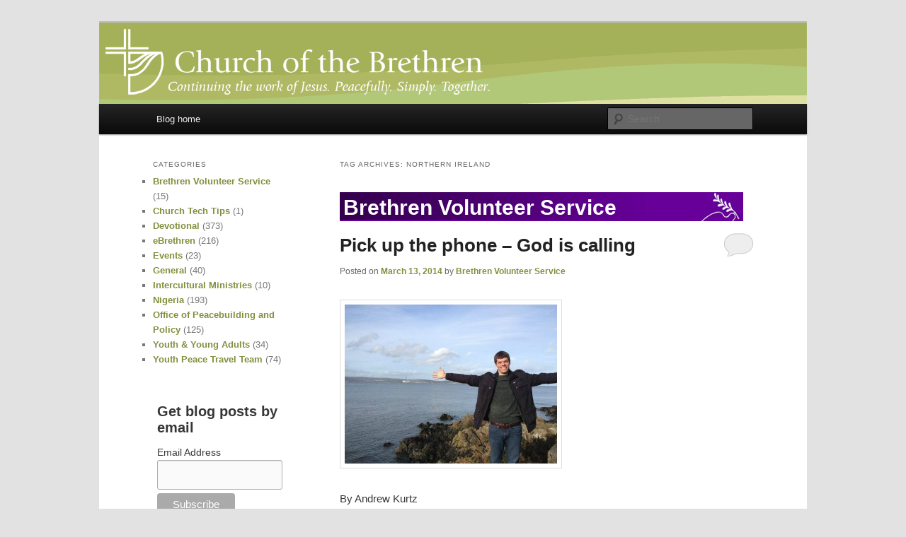

--- FILE ---
content_type: text/html; charset=UTF-8
request_url: https://blog.brethren.org/tag/northern-ireland/
body_size: 9862
content:
<!DOCTYPE html> <!--[if IE 6]><html
id="ie6"  xmlns:og="http://ogp.me/ns#"> <![endif]--> <!--[if IE 7]><html
id="ie7"  xmlns:og="http://ogp.me/ns#"> <![endif]--> <!--[if IE 8]><html
id="ie8"  xmlns:og="http://ogp.me/ns#"> <![endif]--> <!--[if !(IE 6) & !(IE 7) & !(IE 8)]><!--><html
xmlns:og="http://ogp.me/ns#"> <!--<![endif]--><head><meta
charset="UTF-8" /><meta
name="viewport" content="width=device-width" /><title>Northern Ireland | Church of the Brethren blog</title><link
rel="profile" href="https://gmpg.org/xfn/11" /><link
rel="stylesheet" type="text/css" media="all" href="https://blog.brethren.org/wp-content/themes/blog-twentyeleven/style.css?189db0&amp;189db0" /><link
rel="pingback" href="https://blog.brethren.org/xmlrpc.php" /> <!--[if lt IE 9]><script src="https://blog.brethren.org/wp-content/themes/twentyeleven/js/html5.js?189db0&amp;189db0" type="text/javascript"></script><![endif]--><link
rel='dns-prefetch' href='//www.google.com' /><link
rel='dns-prefetch' href='//s.w.org' /><link
rel='dns-prefetch' href='//dsms0mj1bbhn4.cloudfront.net' /><link
rel='dns-prefetch' href='//apps.shareaholic.com' /><link
rel='dns-prefetch' href='//grace.shareaholic.com' /><link
rel='dns-prefetch' href='//analytics.shareaholic.com' /><link
rel='dns-prefetch' href='//recs.shareaholic.com' /><link
rel='dns-prefetch' href='//go.shareaholic.com' /><link
rel='dns-prefetch' href='//partner.shareaholic.com' /><link
rel="alternate" type="application/rss+xml" title="Church of the Brethren blog &raquo; Feed" href="https://blog.brethren.org/feed/" /><link
rel="alternate" type="application/rss+xml" title="Church of the Brethren blog &raquo; Comments Feed" href="https://blog.brethren.org/comments/feed/" /><link
rel="alternate" type="application/rss+xml" title="Church of the Brethren blog &raquo; Northern Ireland Tag Feed" href="https://blog.brethren.org/tag/northern-ireland/feed/" /><link
rel='preload' href="//dsms0mj1bbhn4.cloudfront.net/assets/pub/shareaholic.js?189db0&amp;189db0" as='script' /><script data-cfasync='false'>_SHR_SETTINGS={"endpoints":{"local_recs_url":"https:\/\/blog.brethren.org\/wp-admin\/admin-ajax.php?action=shareaholic_permalink_related","ajax_url":"https:\/\/blog.brethren.org\/wp-admin\/admin-ajax.php","share_counts_url":"https:\/\/blog.brethren.org\/wp-admin\/admin-ajax.php?action=shareaholic_share_counts_api"}};</script><script data-cfasync='false'
        src="//dsms0mj1bbhn4.cloudfront.net/assets/pub/shareaholic.js?189db0&amp;189db0"
        data-shr-siteid='a8c0c5959d06aef85b6f1e548f25d013' async >
</script><meta
name='shareaholic:site_name' content='Church of the Brethren blog' /><meta
name='shareaholic:language' content='en-US' /><meta
name='shareaholic:article_visibility' content='private' /><meta
name='shareaholic:site_id' content='a8c0c5959d06aef85b6f1e548f25d013' /><meta
name='shareaholic:wp_version' content='8.12.4' /><script type="text/javascript" data-cfasync="false">var mi_version='7.10.0';var mi_track_user=true;var mi_no_track_reason='';var disableStr='ga-disable-UA-18537784-2';function __gaTrackerIsOptedOut(){return document.cookie.indexOf(disableStr+'=true')>-1;}
if(__gaTrackerIsOptedOut()){window[disableStr]=true;}
function __gaTrackerOptout(){document.cookie=disableStr+'=true; expires=Thu, 31 Dec 2099 23:59:59 UTC; path=/';window[disableStr]=true;}
if(mi_track_user){(function(i,s,o,g,r,a,m){i['GoogleAnalyticsObject']=r;i[r]=i[r]||function(){(i[r].q=i[r].q||[]).push(arguments)},i[r].l=1*new Date();a=s.createElement(o),m=s.getElementsByTagName(o)[0];a.async=1;a.src=g;m.parentNode.insertBefore(a,m)})(window,document,'script','//www.google-analytics.com/analytics.js','__gaTracker');__gaTracker('create','UA-18537784-2','auto');__gaTracker('set','forceSSL',true);__gaTracker('send','pageview');}else{console.log("");(function(){var noopfn=function(){return null;};var noopnullfn=function(){return null;};var Tracker=function(){return null;};var p=Tracker.prototype;p.get=noopfn;p.set=noopfn;p.send=noopfn;var __gaTracker=function(){var len=arguments.length;if(len===0){return;}
var f=arguments[len-1];if(typeof f!=='object'||f===null||typeof f.hitCallback!=='function'){console.log('Not running function __gaTracker('+arguments[0]+" ....) because you are not being tracked. "+mi_no_track_reason);return;}
try{f.hitCallback();}catch(ex){}};__gaTracker.create=function(){return new Tracker();};__gaTracker.getByName=noopnullfn;__gaTracker.getAll=function(){return[];};__gaTracker.remove=noopfn;window['__gaTracker']=__gaTracker;})();}</script><script type="text/javascript">/*<![CDATA[*/window._wpemojiSettings={"baseUrl":"https:\/\/s.w.org\/images\/core\/emoji\/11.2.0\/72x72\/","ext":".png","svgUrl":"https:\/\/s.w.org\/images\/core\/emoji\/11.2.0\/svg\/","svgExt":".svg","source":{"concatemoji":"https:\/\/blog.brethren.org\/wp-includes\/js\/wp-emoji-release.min.js?ver=5.1.15"}};!function(e,a,t){var n,r,o,i=a.createElement("canvas"),p=i.getContext&&i.getContext("2d");function s(e,t){var a=String.fromCharCode;p.clearRect(0,0,i.width,i.height),p.fillText(a.apply(this,e),0,0);e=i.toDataURL();return p.clearRect(0,0,i.width,i.height),p.fillText(a.apply(this,t),0,0),e===i.toDataURL()}function c(e){var t=a.createElement("script");t.src=e,t.defer=t.type="text/javascript",a.getElementsByTagName("head")[0].appendChild(t)}for(o=Array("flag","emoji"),t.supports={everything:!0,everythingExceptFlag:!0},r=0;r<o.length;r++)t.supports[o[r]]=function(e){if(!p||!p.fillText)return!1;switch(p.textBaseline="top",p.font="600 32px Arial",e){case"flag":return s([55356,56826,55356,56819],[55356,56826,8203,55356,56819])?!1:!s([55356,57332,56128,56423,56128,56418,56128,56421,56128,56430,56128,56423,56128,56447],[55356,57332,8203,56128,56423,8203,56128,56418,8203,56128,56421,8203,56128,56430,8203,56128,56423,8203,56128,56447]);case"emoji":return!s([55358,56760,9792,65039],[55358,56760,8203,9792,65039])}return!1}(o[r]),t.supports.everything=t.supports.everything&&t.supports[o[r]],"flag"!==o[r]&&(t.supports.everythingExceptFlag=t.supports.everythingExceptFlag&&t.supports[o[r]]);t.supports.everythingExceptFlag=t.supports.everythingExceptFlag&&!t.supports.flag,t.DOMReady=!1,t.readyCallback=function(){t.DOMReady=!0},t.supports.everything||(n=function(){t.readyCallback()},a.addEventListener?(a.addEventListener("DOMContentLoaded",n,!1),e.addEventListener("load",n,!1)):(e.attachEvent("onload",n),a.attachEvent("onreadystatechange",function(){"complete"===a.readyState&&t.readyCallback()})),(n=t.source||{}).concatemoji?c(n.concatemoji):n.wpemoji&&n.twemoji&&(c(n.twemoji),c(n.wpemoji)))}(window,document,window._wpemojiSettings);/*]]>*/</script><style type="text/css">img.wp-smiley,img.emoji{display:inline !important;border:none !important;box-shadow:none !important;height:1em !important;width:1em !important;margin:0
.07em !important;vertical-align:-0.1em !important;background:none !important;padding:0
!important}</style><link
rel='stylesheet' id='fb_data_style-css'  href="https://blog.brethren.org/wp-content/plugins/feedburner-form/control/fbstyle.css?ver=5.1.15&amp;189db0&amp;189db0" type='text/css' media='all' /><link
rel='stylesheet' id='wp-block-library-css'  href="https://blog.brethren.org/wp-includes/css/dist/block-library/style.min.css?ver=5.1.15&amp;189db0&amp;189db0" type='text/css' media='all' /><link
rel='stylesheet' id='wpdm-font-awesome-css'  href="https://blog.brethren.org/wp-content/plugins/download-manager/assets/fontawesome/css/all.css?ver=5.1.15&amp;189db0&amp;189db0" type='text/css' media='all' /><link
rel='stylesheet' id='wpdm-bootstrap-css'  href="https://blog.brethren.org/wp-content/plugins/download-manager/assets/bootstrap/css/bootstrap.css?ver=5.1.15&amp;189db0&amp;189db0" type='text/css' media='all' /><link
rel='stylesheet' id='wpdm-front-css'  href="https://blog.brethren.org/wp-content/plugins/download-manager/assets/css/front.css?ver=5.1.15&amp;189db0&amp;189db0" type='text/css' media='all' /><link
rel='stylesheet' id='wpsf_wpsf-css'  href="https://blog.brethren.org/wp-content/plugins/wp-spam-fighter/css/wpsf.css?ver=0.5.1&amp;189db0&amp;189db0" type='text/css' media='all' /><link
rel='stylesheet' id='wpdmpp-front-css'  href="https://blog.brethren.org/wp-content/plugins/wpdm-premium-packages/assets/css/wpdmpp.css?ver=5.1.15&amp;189db0&amp;189db0" type='text/css' media='all' /><script>if(document.location.protocol!="https:"){document.location=document.URL.replace(/^http:/i,"https:");}</script><script type='text/javascript'>
/* <![CDATA[ */
var wpdm_url = {"home":"https:\/\/blog.brethren.org\/","site":"https:\/\/blog.brethren.org\/","ajax":"https:\/\/blog.brethren.org\/wp-admin\/admin-ajax.php"};
/* ]]> */
</script><script type='text/javascript' src="https://blog.brethren.org/wp-includes/js/jquery/jquery.js?ver=1.12.4&amp;189db0&amp;189db0"></script><script type='text/javascript' src="https://blog.brethren.org/wp-includes/js/jquery/jquery-migrate.min.js?ver=1.4.1&amp;189db0&amp;189db0"></script><script type='text/javascript'>var MyAjax={"ajaxurl":"https:\/\/blog.brethren.org\/wp-admin\/admin-ajax.php"};</script><script type='text/javascript' src="https://blog.brethren.org/wp-content/plugins/ajax-quick-subscribe/ajax.js?ver=5.1.15&amp;189db0&amp;189db0"></script><script type='text/javascript'>var monsterinsights_frontend={"js_events_tracking":"true","download_extensions":"doc,pdf,ppt,zip,xls,docx,pptx,xlsx","inbound_paths":"[]","home_url":"https:\/\/blog.brethren.org","hash_tracking":"false"};</script><script type='text/javascript' src="https://blog.brethren.org/wp-content/plugins/google-analytics-for-wordpress/assets/js/frontend.min.js?ver=7.10.0&amp;189db0&amp;189db0"></script><script type='text/javascript' src="https://blog.brethren.org/wp-includes/js/jquery/jquery.form.min.js?ver=4.2.1&amp;189db0&amp;189db0"></script><script type='text/javascript' src="https://blog.brethren.org/wp-content/plugins/download-manager/assets/bootstrap/js/bootstrap.min.js?ver=5.1.15&amp;189db0&amp;189db0"></script><script type='text/javascript' src="https://blog.brethren.org/wp-content/plugins/download-manager/assets/js/front.js?ver=5.1.15&amp;189db0&amp;189db0"></script><script type='text/javascript' src="https://blog.brethren.org/wp-content/plugins/download-manager/assets/js/chosen.jquery.min.js?ver=5.1.15&amp;189db0&amp;189db0"></script><script type='text/javascript' src='https://www.google.com/recaptcha/api.js?ver=5.1.15'></script><script type='text/javascript' src="https://blog.brethren.org/wp-content/plugins/wpdm-premium-packages/assets/js/wpdmpp-front.js?ver=5.1.15&amp;189db0&amp;189db0"></script><link
rel='https://api.w.org/' href='https://blog.brethren.org/wp-json/' /><link
rel="EditURI" type="application/rsd+xml" title="RSD" href="https://blog.brethren.org/xmlrpc.php?rsd" /><link
rel="wlwmanifest" type="application/wlwmanifest+xml" href="https://blog.brethren.org/wp-includes/wlwmanifest.xml?189db0&amp;189db0" /><meta
name="generator" content="WordPress 5.1.15" /><script>var wpdm_site_url='https://blog.brethren.org/';var wpdm_home_url='https://blog.brethren.org/';var ajax_url='https://blog.brethren.org/wp-admin/admin-ajax.php';var wpdm_ajax_url='https://blog.brethren.org/wp-admin/admin-ajax.php';var wpdm_ajax_popup='0';</script><style>.wpdm-download-link.btn.btn-primary.{border-radius:4px}</style><link
rel="image_src" href="https://blog.brethren.org/wp-content/uploads/Andrew-kurtz-ireland-300x225.jpg?189db0&amp;189db0" /><link
rel="image_src" href="https://blog.brethren.org/wp-content/uploads/logo-green-400.png?189db0&amp;189db0" /><script>var wpdmpp_base_url='https://blog.brethren.org/wp-content/plugins/wpdm-premium-packages/';var wpdmpp_currency_sign='$';var wpdmpp_csign_before='$';var wpdmpp_csign_after='';var wpdmpp_currency_code='USD';var wpdmpp_cart_url='https://blog.brethren.org/cart/?savedcart=';var wpdmpp_txt={"pay_now":"Pay Now"};</script><style>p.wpdmpp-notice{margin:5px}</style><style>a,
#site-title a:focus,
#site-title a:hover,
#site-title a:active,
.entry-title a:hover,
.entry-title a:focus,
.entry-title a:active,
.widget_twentyeleven_ephemera .comments-link a:hover,
section.recent-posts .other-recent-posts a[rel="bookmark"]:hover,
section.recent-posts .other-recent-posts .comments-link a:hover,
.format-image footer.entry-meta a:hover,
#site-generator a:hover{color:#838f3e}section.recent-posts .other-recent-posts .comments-link a:hover{border-color:#838f3e}article.feature-image.small .entry-summary p a:hover,
.entry-header .comments-link a:hover,
.entry-header .comments-link a:focus,
.entry-header .comments-link a:active,
.feature-slider
a.active{background-color:#838f3e}</style><style type="text/css" id="twentyeleven-header-css">#site-title,#site-description{position:absolute;clip:rect(1px 1px 1px 1px);clip:rect(1px, 1px, 1px, 1px)}</style><meta
name="generator" content="WordPress Download Manager 2.9.95" /><style>@import url('https://fonts.googleapis.com/css?family=Cantarell:400,700');.w3eden .fetfont,
.w3eden .btn,
.w3eden .btn.wpdm-front h3.title,
.w3eden .wpdm-social-lock-box .IN-widget a span:last-child,
.w3eden #xfilelist .panel-heading,
.w3eden .wpdm-frontend-tabs a,
.w3eden .alert:before,
.w3eden .panel .panel-heading,
.w3eden .discount-msg,
.w3eden .panel.dashboard-panel h3,
.w3eden #wpdm-dashboard-sidebar .list-group-item,
.w3eden #package-description .wp-switch-editor,
.w3eden .w3eden.author-dashbboard .nav.nav-tabs li a,
.w3eden .wpdm_cart thead th,
.w3eden #csp .list-group-item,
.w3eden .modal-title{font-family:Cantarell,-apple-system,BlinkMacSystemFont,"Segoe UI",Roboto,Helvetica,Arial,sans-serif,"Apple Color Emoji","Segoe UI Emoji","Segoe UI Symbol";text-transform:uppercase;font-weight:700}.w3eden #csp .list-group-item{text-transform:unset}</style><style>/*<![CDATA[*/:root{--color-primary:#4a8eff;--color-primary-hover:#4a8eff;--color-primary-active:#4a8eff;--color-success:#4a8eff;--color-success-hover:#4a8eff;--color-success-active:#4a8eff;--color-info:#2CA8FF;--color-info-hover:#2CA8FF;--color-info-active:#2CA8FF;--color-warning:orange;--color-warning-hover:orange;--color-warning-active:orange;--color-danger:#ff5062;--color-danger-hover:#ff5062;--color-danger-active:#ff5062;--color-green:#30b570;--color-blue:#0073ff;--color-purple:#8557D3;--color-red:#ff5062;--color-muted:rgba(69, 89, 122, 0.6);--wpdm-font:Cantarell, -apple-system, BlinkMacSystemFont, "Segoe UI", Roboto, Helvetica, Arial, sans-serif, "Apple Color Emoji", "Segoe UI Emoji", "Segoe UI Symbol"}/*]]>*/</style></head><body
data-rsssl=1 class="archive tag tag-northern-ireland tag-512 two-column left-sidebar"><div
id="page" class="hfeed"> <header
id="branding" role="banner"> <hgroup><h1 id="site-title"><span><a
href="https://blog.brethren.org/" rel="home">Church of the Brethren blog</a></span></h1><h2 id="site-description"></h2> </hgroup><a
href="https://blog.brethren.org/"> <img
src="https://blog.brethren.org/wp-content/uploads/blog-header-10001-1.png?189db0&amp;189db0" width="1000" height="115" alt="Church of the Brethren blog" /> </a><div
class="only-search with-image"><form
method="get" id="searchform" action="https://blog.brethren.org/"> <label
for="s" class="assistive-text">Search</label> <input
type="text" class="field" name="s" id="s" placeholder="Search" /> <input
type="submit" class="submit" name="submit" id="searchsubmit" value="Search" /></form></div> <nav
id="access" role="navigation"><h3 class="assistive-text">Main menu</h3><div
class="skip-link"><a
class="assistive-text" href="#content">Skip to primary content</a></div><div
class="skip-link"><a
class="assistive-text" href="#secondary">Skip to secondary content</a></div><div
class="menu-links-container"><ul
id="menu-links" class="menu"><li
id="menu-item-1534" class="menu-item menu-item-type-custom menu-item-object-custom menu-item-home menu-item-1534"><a
href="https://blog.brethren.org/">Blog home</a></li></ul></div> </nav> </header><div
id="main"><section
id="primary"><div
id="content" role="main"> <header
class="page-header"><h1 class="page-title">Tag Archives: <span>Northern Ireland</span></h1></header> <article
id="post-2468" class="post-2468 post type-post status-publish format-standard has-post-thumbnail hentry category-bvs tag-bvs-2 tag-call tag-northern-ireland"> <header
class="entry-header"><div
class="entry-category entry-category-Brethren Volunteer Service"><a
href="https://blog.brethren.org/category/bvs/"><h1 class="category-name category-name-with-image">Brethren Volunteer Service</h1> <img
src="https://blog.brethren.org/wp-content/uploads/bvs-banner-50.jpg?189db0&amp;189db0"> </a></div><h1 class="entry-title"><a
href="https://blog.brethren.org/2014/pick-up-the-phone-god-is-calling/" rel="bookmark">Pick up the phone &#8211; God is calling</a></h1><div
class="entry-meta"> <span
class="sep">Posted on </span><a
href="https://blog.brethren.org/2014/pick-up-the-phone-god-is-calling/" title="1:59 pm" rel="bookmark"><time
class="entry-date" datetime="2014-03-13T13:59:51-05:00">March 13, 2014</time></a><span
class="by-author"> <span
class="sep"> by </span> <span
class="author vcard"><a
class="url fn n" href="https://blog.brethren.org/author/bvs/" title="View all posts by Brethren Volunteer Service" rel="author">Brethren Volunteer Service</a></span></span></div><div
class="comments-link"> <a
href="https://blog.brethren.org/2014/pick-up-the-phone-god-is-calling/#respond"><span
class="leave-reply">Reply</span></a></div> </header><div
class="entry-content"><p><a
href="https://blog.brethren.org/wp-content/uploads/Andrew-kurtz-ireland.jpg?189db0&amp;189db0"><img
class="alignnone size-medium wp-image-2470" alt="Andrew-kurtz-ireland" src="https://blog.brethren.org/wp-content/uploads/Andrew-kurtz-ireland-300x225.jpg?189db0&amp;189db0" width="300" height="225" srcset="https://blog.brethren.org/wp-content/uploads/Andrew-kurtz-ireland-300x225.jpg 300w, https://blog.brethren.org/wp-content/uploads/Andrew-kurtz-ireland-400x300.jpg 400w, https://blog.brethren.org/wp-content/uploads/Andrew-kurtz-ireland.jpg 960w" sizes="(max-width: 300px) 100vw, 300px" /></a></p><p>By Andrew Kurtz</p><p>I’d like to share the story of how and why I found myself in Northern Ireland.</p><p>In the days before BVS orientation, I was an absolute wreck.  I had spent two months of the summer trying to figure out where I wanted to go for a placement.  My top three were in Kansas, Missouri, and Ohio.  Just enough change from what I was used to but not too much.  I didn’t want to take too big of a risk and find myself someplace that I didn’t feel reasonably comfortable…</p><p>And then I received a phone call from one of the BVS staff asking if I would be interested in going to Northern Ireland.  A spot had opened up at a placement in Belfast, and it was similar to the work that I had listed in my application.  I told her I would keep it in mind, but at that time, I honestly thought there’s no way I was going to volunteer abroad.  And that’s when it started.  A quick phone call turned into a passing thought and then a bit of research and finally full blown chaos in my head.  Before I knew it, I was fully considering going to N. Ireland as an option, and that was killing me because it didn’t fit the plan I had going into the year.</p><p>If you know me well, you’ll know just how huge that was for me.  There was too much risk.  Too much change.  Too much <b>unknown</b>.  I&#8230;I don’t like those things. At all. Seriously.  For me to even consider volunteering in another country is a testament to how much I had grown in the past year, and that growth came from two places.  First of all, it came from my girlfriend at the time. We had countless talks about the future and our goals for the coming years, and these talks often ended with me becoming upset because she didn’t really have a plan, something which I couldn&#8217;t really understand.  How can you go about life without planning out your next step?  She helped me realize (although I wasn’t aware of this realization until later) that taking a step of faith into the unknown can bring fantastic things.</p><p>The second piece of the puzzle was a two-word phrase: Let go. My family has a fairly new tradition at Christmas time of picking a word or two that you would like to work on for the coming year. For example, two years ago I chose the word initiative. For this year, my phrase was “Letting go.” Letting go of control.  Letting go of my plans.  Letting go and letting God.  I admit it. I have control issues, and that’s why I needed to make this my challenge for the year.</p><p>It all came down to my placement decision. Should I stay, or should I go? My head said stay, but a whisper was saying, “Go for it!”  I had reached my lowest point and was about to toss in the towel.  Instead, I finally handed the reins over to God, and that’s when He said, “It’s about time! Now see what I can do.” Within the next couple of days, at least four separate and unrelated situations that made me certain that God was calling me to go to N. Ireland.  The most notable sign was from a book. I found a book in the BVS library entitled <i>Here I am: Now what on Earth should I be doing? </i>by Quentin Schultze. This was exactly my thought at the time. So I started reading, and on the very first page, it said we are called to be care-takers, not career-seekers. The relevance of this was perfectly clear to me. I had been trying to find a project that would provide me with experience that matched my career goals &#8211; career-seeking. The Quaker Cottage position was a child care worker &#8211; care-taker. Thanks for the clear advice, God! It’s funny to me now because I went through so much mental turmoil over that decision.</p><p>Now I&#8217;m sitting in a house on the side of a mountain on a rainy night in west Belfast.  I took a risk and completely left my comfort zone.  I let go of my own plans and chose to trust God.  I don&#8217;t know why I&#8217;m here or what my purpose is except that God wanted me here, but whatever the reason is, it&#8217;s okay with me. Good things are in motion.</p><p>&nbsp;</p><div
class='shareaholic-canvas' data-app='share_buttons' data-title='Pick up the phone - God is calling ' data-link='https://blog.brethren.org/2014/pick-up-the-phone-god-is-calling/' data-app-id='474258' data-app-id-name='category_below_content'></div></div> <footer
class="entry-meta"> <span
class="cat-links"> <span
class="entry-utility-prep entry-utility-prep-cat-links">Posted in</span> <a
href="https://blog.brethren.org/category/bvs/" rel="category tag">Brethren Volunteer Service</a> </span> <span
class="sep"> | </span> <span
class="tag-links"> <span
class="entry-utility-prep entry-utility-prep-tag-links">Tagged</span> <a
href="https://blog.brethren.org/tag/bvs-2/" rel="tag">BVS</a>, <a
href="https://blog.brethren.org/tag/call/" rel="tag">call</a>, <a
href="https://blog.brethren.org/tag/northern-ireland/" rel="tag">Northern Ireland</a> </span> <span
class="sep"> | </span> <span
class="comments-link"><a
href="https://blog.brethren.org/2014/pick-up-the-phone-god-is-calling/#respond"><span
class="leave-reply">Leave a reply</span></a></span> </footer> </article></div> </section><div
id="secondary" class="widget-area" role="complementary"> <aside
id="categories-3" class="widget widget_categories"><h3 class="widget-title">Categories</h3><ul><li
class="cat-item cat-item-476"><a
href="https://blog.brethren.org/category/bvs/" >Brethren Volunteer Service</a> (15)</li><li
class="cat-item cat-item-477"><a
href="https://blog.brethren.org/category/tech/" >Church Tech Tips</a> (1)</li><li
class="cat-item cat-item-79"><a
href="https://blog.brethren.org/category/devotional/" >Devotional</a> (373)</li><li
class="cat-item cat-item-859"><a
href="https://blog.brethren.org/category/ebrethren/" >eBrethren</a> (216)</li><li
class="cat-item cat-item-374"><a
href="https://blog.brethren.org/category/events/" title="Stories from Church of the Brethren events around the world">Events</a> (23)</li><li
class="cat-item cat-item-491"><a
href="https://blog.brethren.org/category/general/" >General</a> (40)</li><li
class="cat-item cat-item-869"><a
href="https://blog.brethren.org/category/intercultural-ministries/" title="A conversation about how race, culture, ethnicity, and language impact our relationships with one another and how we do ministry">Intercultural Ministries</a> (10)</li><li
class="cat-item cat-item-616"><a
href="https://blog.brethren.org/category/nigeria/" >Nigeria</a> (193)</li><li
class="cat-item cat-item-373"><a
href="https://blog.brethren.org/category/peacebuilding/" >Office of Peacebuilding and Policy</a> (125)</li><li
class="cat-item cat-item-1188"><a
href="https://blog.brethren.org/category/youth-young-adults/" >Youth &amp; Young Adults</a> (34)</li><li
class="cat-item cat-item-10"><a
href="https://blog.brethren.org/category/youth-peace-travel-team/" >Youth Peace Travel Team</a> (74)</li></ul> </aside><aside
id="custom_html-2" class="widget_text widget widget_custom_html"><div
class="textwidget custom-html-widget"><link
href="//cdn-images.mailchimp.com/embedcode/classic-10_7.css?189db0&amp;189db0" rel="stylesheet" type="text/css"><style type="text/css">#mc_embed_signup{background:#fff;clear:left;font:14px Helvetica,Arial,sans-serif}</style><div
id="mc_embed_signup"><form
action="https://brethren.us4.list-manage.com/subscribe/post?u=fe053219fdb661c00183423ef&amp;id=ad38c0837a" method="post" id="mc-embedded-subscribe-form" name="mc-embedded-subscribe-form" class="validate" target="_blank" novalidate><div
id="mc_embed_signup_scroll"><h2>Get blog posts by email</h2><div
class="mc-field-group"> <label
for="mce-EMAIL">Email Address </label> <input
type="email" value="" name="EMAIL" class="required email" id="mce-EMAIL"></div><div
id="mce-responses" class="clear"><div
class="response" id="mce-error-response" style="display:none"></div><div
class="response" id="mce-success-response" style="display:none"></div></div><div
style="position: absolute; left: -5000px;" aria-hidden="true"><input
type="text" name="b_fe053219fdb661c00183423ef_ad38c0837a" tabindex="-1" value=""></div><div
class="clear"><input
type="submit" value="Subscribe" name="subscribe" id="mc-embedded-subscribe" class="button"></div></div></form></div><script type='text/javascript' src="//s3.amazonaws.com/downloads.mailchimp.com/js/mc-validate.js?189db0&amp;189db0"></script><script type='text/javascript'>(function($) {window.fnames = new Array(); window.ftypes = new Array();fnames[0]='EMAIL';ftypes[0]='email';fnames[1]='FNAME';ftypes[1]='text';fnames[5]='MNAME';ftypes[5]='text';fnames[2]='LNAME';ftypes[2]='text';fnames[6]='SNAME';ftypes[6]='text';fnames[3]='ADDRESS';ftypes[3]='address';fnames[7]='MMERGE7';ftypes[7]='text';fnames[4]='PHONE';ftypes[4]='phone';fnames[8]='GENDER';ftypes[8]='dropdown';fnames[9]='BIRTHDATE';ftypes[9]='date';fnames[10]='MMERGE10';ftypes[10]='text';fnames[11]='MMERGE11';ftypes[11]='text';}(jQuery));var $mcj = jQuery.noConflict(true);</script></div></aside><aside
id="linkcat-8" class="widget widget_links"><h3 class="widget-title">Links</h3><ul
class='xoxo blogroll'><li><a
href="http://www.brethren.org" title="The Official Website of the Church of the Brethren">Brethren.org</a></li><li><a
href="http://www.facebook.com/churchofthebrethren" title="Join the conversation on Facebook">CoB on Facebook</a></li><li><a
href="http://eepurl.com/dyR30v" title="Subscribe to this blog" target="_blank">Get blog posts by email!</a></li><li><a
href="https://churchofthebrethren.givingfuel.com/all-ministries" title="Support the many ministries of the Church of the Brethren">Give</a></li><li><a
href="https://blog.brethren.org/?feed=rss2" title="Subscribe to our RSS feed">Subscribe (RSS)</a></li></ul> </aside> <aside
id="recent-posts-3" class="widget widget_recent_entries"><h3 class="widget-title">Recent Posts</h3><ul><li> <a
href="https://blog.brethren.org/2022/ebrethren-10-12-2022/">Working by faith, laboring with love</a></li><li> <a
href="https://blog.brethren.org/2022/ebrethren-9-28-2022/">My experience as a pen pal</a></li><li> <a
href="https://blog.brethren.org/2022/ebrethren-9-14-2022/">Facing the storms of life</a></li><li> <a
href="https://blog.brethren.org/2022/ebrethren-8-31-2022/">Praising the Lord everywhere</a></li><li> <a
href="https://blog.brethren.org/2022/ebrethren-8-17-2022/">Unwavering hope﻿</a></li></ul> </aside><aside
id="archives-3" class="widget widget_archive"><h3 class="widget-title">Archives</h3><ul><li><a
href='https://blog.brethren.org/2022/10/'>October 2022</a></li><li><a
href='https://blog.brethren.org/2022/09/'>September 2022</a></li><li><a
href='https://blog.brethren.org/2022/08/'>August 2022</a></li><li><a
href='https://blog.brethren.org/2022/07/'>July 2022</a></li><li><a
href='https://blog.brethren.org/2022/06/'>June 2022</a></li><li><a
href='https://blog.brethren.org/2022/05/'>May 2022</a></li><li><a
href='https://blog.brethren.org/2022/04/'>April 2022</a></li><li><a
href='https://blog.brethren.org/2022/03/'>March 2022</a></li><li><a
href='https://blog.brethren.org/2022/02/'>February 2022</a></li><li><a
href='https://blog.brethren.org/2022/01/'>January 2022</a></li><li><a
href='https://blog.brethren.org/2021/12/'>December 2021</a></li><li><a
href='https://blog.brethren.org/2021/11/'>November 2021</a></li><li><a
href='https://blog.brethren.org/2021/10/'>October 2021</a></li><li><a
href='https://blog.brethren.org/2021/09/'>September 2021</a></li><li><a
href='https://blog.brethren.org/2021/08/'>August 2021</a></li><li><a
href='https://blog.brethren.org/2021/07/'>July 2021</a></li><li><a
href='https://blog.brethren.org/2021/06/'>June 2021</a></li><li><a
href='https://blog.brethren.org/2021/05/'>May 2021</a></li><li><a
href='https://blog.brethren.org/2021/04/'>April 2021</a></li><li><a
href='https://blog.brethren.org/2021/03/'>March 2021</a></li><li><a
href='https://blog.brethren.org/2021/02/'>February 2021</a></li><li><a
href='https://blog.brethren.org/2021/01/'>January 2021</a></li><li><a
href='https://blog.brethren.org/2020/12/'>December 2020</a></li><li><a
href='https://blog.brethren.org/2020/11/'>November 2020</a></li><li><a
href='https://blog.brethren.org/2020/10/'>October 2020</a></li><li><a
href='https://blog.brethren.org/2020/09/'>September 2020</a></li><li><a
href='https://blog.brethren.org/2020/08/'>August 2020</a></li><li><a
href='https://blog.brethren.org/2020/07/'>July 2020</a></li><li><a
href='https://blog.brethren.org/2020/06/'>June 2020</a></li><li><a
href='https://blog.brethren.org/2020/05/'>May 2020</a></li><li><a
href='https://blog.brethren.org/2020/04/'>April 2020</a></li><li><a
href='https://blog.brethren.org/2020/03/'>March 2020</a></li><li><a
href='https://blog.brethren.org/2020/02/'>February 2020</a></li><li><a
href='https://blog.brethren.org/2020/01/'>January 2020</a></li><li><a
href='https://blog.brethren.org/2019/12/'>December 2019</a></li><li><a
href='https://blog.brethren.org/2019/11/'>November 2019</a></li><li><a
href='https://blog.brethren.org/2019/10/'>October 2019</a></li><li><a
href='https://blog.brethren.org/2019/09/'>September 2019</a></li><li><a
href='https://blog.brethren.org/2019/08/'>August 2019</a></li><li><a
href='https://blog.brethren.org/2019/07/'>July 2019</a></li><li><a
href='https://blog.brethren.org/2019/06/'>June 2019</a></li><li><a
href='https://blog.brethren.org/2019/05/'>May 2019</a></li><li><a
href='https://blog.brethren.org/2019/04/'>April 2019</a></li><li><a
href='https://blog.brethren.org/2019/03/'>March 2019</a></li><li><a
href='https://blog.brethren.org/2019/02/'>February 2019</a></li><li><a
href='https://blog.brethren.org/2019/01/'>January 2019</a></li><li><a
href='https://blog.brethren.org/2018/12/'>December 2018</a></li><li><a
href='https://blog.brethren.org/2018/11/'>November 2018</a></li><li><a
href='https://blog.brethren.org/2018/10/'>October 2018</a></li><li><a
href='https://blog.brethren.org/2018/09/'>September 2018</a></li><li><a
href='https://blog.brethren.org/2018/08/'>August 2018</a></li><li><a
href='https://blog.brethren.org/2018/07/'>July 2018</a></li><li><a
href='https://blog.brethren.org/2018/06/'>June 2018</a></li><li><a
href='https://blog.brethren.org/2018/05/'>May 2018</a></li><li><a
href='https://blog.brethren.org/2018/04/'>April 2018</a></li><li><a
href='https://blog.brethren.org/2018/03/'>March 2018</a></li><li><a
href='https://blog.brethren.org/2018/02/'>February 2018</a></li><li><a
href='https://blog.brethren.org/2018/01/'>January 2018</a></li><li><a
href='https://blog.brethren.org/2017/12/'>December 2017</a></li><li><a
href='https://blog.brethren.org/2017/11/'>November 2017</a></li><li><a
href='https://blog.brethren.org/2017/10/'>October 2017</a></li><li><a
href='https://blog.brethren.org/2017/09/'>September 2017</a></li><li><a
href='https://blog.brethren.org/2017/08/'>August 2017</a></li><li><a
href='https://blog.brethren.org/2017/07/'>July 2017</a></li><li><a
href='https://blog.brethren.org/2017/06/'>June 2017</a></li><li><a
href='https://blog.brethren.org/2017/05/'>May 2017</a></li><li><a
href='https://blog.brethren.org/2017/04/'>April 2017</a></li><li><a
href='https://blog.brethren.org/2017/03/'>March 2017</a></li><li><a
href='https://blog.brethren.org/2017/02/'>February 2017</a></li><li><a
href='https://blog.brethren.org/2017/01/'>January 2017</a></li><li><a
href='https://blog.brethren.org/2016/12/'>December 2016</a></li><li><a
href='https://blog.brethren.org/2016/11/'>November 2016</a></li><li><a
href='https://blog.brethren.org/2016/10/'>October 2016</a></li><li><a
href='https://blog.brethren.org/2016/09/'>September 2016</a></li><li><a
href='https://blog.brethren.org/2016/08/'>August 2016</a></li><li><a
href='https://blog.brethren.org/2016/07/'>July 2016</a></li><li><a
href='https://blog.brethren.org/2016/06/'>June 2016</a></li><li><a
href='https://blog.brethren.org/2016/05/'>May 2016</a></li><li><a
href='https://blog.brethren.org/2016/04/'>April 2016</a></li><li><a
href='https://blog.brethren.org/2016/03/'>March 2016</a></li><li><a
href='https://blog.brethren.org/2016/02/'>February 2016</a></li><li><a
href='https://blog.brethren.org/2016/01/'>January 2016</a></li><li><a
href='https://blog.brethren.org/2015/12/'>December 2015</a></li><li><a
href='https://blog.brethren.org/2015/11/'>November 2015</a></li><li><a
href='https://blog.brethren.org/2015/10/'>October 2015</a></li><li><a
href='https://blog.brethren.org/2015/09/'>September 2015</a></li><li><a
href='https://blog.brethren.org/2015/08/'>August 2015</a></li><li><a
href='https://blog.brethren.org/2015/07/'>July 2015</a></li><li><a
href='https://blog.brethren.org/2015/06/'>June 2015</a></li><li><a
href='https://blog.brethren.org/2015/05/'>May 2015</a></li><li><a
href='https://blog.brethren.org/2015/04/'>April 2015</a></li><li><a
href='https://blog.brethren.org/2015/03/'>March 2015</a></li><li><a
href='https://blog.brethren.org/2015/02/'>February 2015</a></li><li><a
href='https://blog.brethren.org/2015/01/'>January 2015</a></li><li><a
href='https://blog.brethren.org/2014/12/'>December 2014</a></li><li><a
href='https://blog.brethren.org/2014/11/'>November 2014</a></li><li><a
href='https://blog.brethren.org/2014/10/'>October 2014</a></li><li><a
href='https://blog.brethren.org/2014/09/'>September 2014</a></li><li><a
href='https://blog.brethren.org/2014/08/'>August 2014</a></li><li><a
href='https://blog.brethren.org/2014/07/'>July 2014</a></li><li><a
href='https://blog.brethren.org/2014/06/'>June 2014</a></li><li><a
href='https://blog.brethren.org/2014/05/'>May 2014</a></li><li><a
href='https://blog.brethren.org/2014/04/'>April 2014</a></li><li><a
href='https://blog.brethren.org/2014/03/'>March 2014</a></li><li><a
href='https://blog.brethren.org/2014/02/'>February 2014</a></li><li><a
href='https://blog.brethren.org/2014/01/'>January 2014</a></li><li><a
href='https://blog.brethren.org/2013/12/'>December 2013</a></li><li><a
href='https://blog.brethren.org/2013/11/'>November 2013</a></li><li><a
href='https://blog.brethren.org/2013/10/'>October 2013</a></li><li><a
href='https://blog.brethren.org/2013/07/'>July 2013</a></li><li><a
href='https://blog.brethren.org/2013/06/'>June 2013</a></li><li><a
href='https://blog.brethren.org/2013/03/'>March 2013</a></li><li><a
href='https://blog.brethren.org/2013/02/'>February 2013</a></li><li><a
href='https://blog.brethren.org/2013/01/'>January 2013</a></li><li><a
href='https://blog.brethren.org/2012/12/'>December 2012</a></li><li><a
href='https://blog.brethren.org/2012/08/'>August 2012</a></li><li><a
href='https://blog.brethren.org/2012/07/'>July 2012</a></li><li><a
href='https://blog.brethren.org/2012/06/'>June 2012</a></li><li><a
href='https://blog.brethren.org/2012/04/'>April 2012</a></li><li><a
href='https://blog.brethren.org/2012/03/'>March 2012</a></li><li><a
href='https://blog.brethren.org/2012/02/'>February 2012</a></li><li><a
href='https://blog.brethren.org/2012/01/'>January 2012</a></li><li><a
href='https://blog.brethren.org/2011/12/'>December 2011</a></li><li><a
href='https://blog.brethren.org/2011/11/'>November 2011</a></li><li><a
href='https://blog.brethren.org/2011/09/'>September 2011</a></li><li><a
href='https://blog.brethren.org/2011/08/'>August 2011</a></li><li><a
href='https://blog.brethren.org/2011/07/'>July 2011</a></li><li><a
href='https://blog.brethren.org/2011/06/'>June 2011</a></li><li><a
href='https://blog.brethren.org/2011/05/'>May 2011</a></li><li><a
href='https://blog.brethren.org/2010/10/'>October 2010</a></li><li><a
href='https://blog.brethren.org/2010/09/'>September 2010</a></li><li><a
href='https://blog.brethren.org/2010/08/'>August 2010</a></li><li><a
href='https://blog.brethren.org/2010/07/'>July 2010</a></li><li><a
href='https://blog.brethren.org/2010/06/'>June 2010</a></li><li><a
href='https://blog.brethren.org/2010/05/'>May 2010</a></li><li><a
href='https://blog.brethren.org/2010/01/'>January 2010</a></li></ul> </aside></div></div><footer
id="colophon" role="contentinfo"><div
id="site-generator"> <a
href="https://wordpress.org/" title="Semantic Personal Publishing Platform">Proudly powered by WordPress</a></div> </footer></div><script type='text/javascript' src="https://blog.brethren.org/wp-content/plugins/wp-spam-fighter/javascript/wp-spamfighter.js?ver=0.5.1&amp;189db0&amp;189db0"></script><script type='text/javascript' src="https://blog.brethren.org/wp-includes/js/wp-embed.min.js?ver=5.1.15&amp;189db0&amp;189db0"></script></body></html>

--- FILE ---
content_type: text/css
request_url: https://blog.brethren.org/wp-content/themes/blog-twentyeleven/style.css?189db0&189db0
body_size: 390
content:
/*
 Theme Name:     Brethren Blog 2011
 Theme URI:      https://bitbucket.org/dknieriem/blog/wiki/Home
 Description:    Brethren Blog Child Theme of Twentyeleven
 Author:         Don Knieriem
 Author URI:     http://www.brethren.org
 Template:       twentyeleven
 Version:        1.0.0
*/
 
@import url("../twentyeleven/style.css");
 
/* =Theme customization starts here
------------------------------------------------------- */

/* Post list customizations */

.entry-header .comments-link
{
	position: relative;
}

.entry-header .comments-link a
{
	top: -5em;
	width: 42px;
	height: 35px;
	
}

.entry-category 
{
	height: 41px;
	position: relative;
	overflow: hidden;
}

.entry-category  .category-name
{
	position: inherit; 
	font: bold 30px "Helvetica Neue", Helvetica, Arial, sans-serif;
	color: #000;
	padding-left: 25px;
	padding-top: 5px;
}

.entry-category .category-name-with-image
{
	position: absolute;
	color: #fff;
	/*bottom: 5px;*/
	padding-top: 5px;
	padding-left: 5px;
	padding-right: 50px;
	/* IE9 SVG, needs conditional override of 'filter' to 'none' */
	background: -moz-linear-gradient(left,  rgba(0,0,0,0.5) 0%, rgba(0,0,0,0) 100%); /* FF3.6+ */
	background: -webkit-gradient(linear, left top, right top, color-stop(0%,rgba(0,0,0,0.5)), color-stop(100%,rgba(0,0,0,0))); /* Chrome,Safari4+ */
	background: -webkit-linear-gradient(left,  rgba(0,0,0,0.5) 0%,rgba(0,0,0,0) 100%); /* Chrome10+,Safari5.1+ */
	background: -o-linear-gradient(left,  rgba(0,0,0,0.5) 0%,rgba(0,0,0,0) 100%); /* Opera 11.10+ */
	background: -ms-linear-gradient(left,  rgba(0,0,0,0.5) 0%,rgba(0,0,0,0) 100%); /* IE10+ */
	background: linear-gradient(to right,  rgba(0,0,0,0.5) 0%,rgba(0,0,0,0) 100%); /* W3C */
	filter: progid:DXImageTransform.Microsoft.gradient( startColorstr='#80000000', endColorstr='#00000000',GradientType=1 ); /* IE6-8 */
}

.entry-category a:hover {
	text-decoration: none;
}

.entry-category a:hover .category-name {
	color: #838f3e;
}

.entry-category a:hover .category-name.category-name-with-image {
color: #ccc;
}

.entry-category img
{
	height: 50px;
	overflow: hidden;
	width: 570px;
}

.entry-content a 
{
	color: #D39318;
}

#nav-single
{
	float: none;
}

/*.category-devotional .entry-title
{
	background-color: rgba(255,0,0,0.25);
}
*/



--- FILE ---
content_type: application/x-javascript
request_url: https://blog.brethren.org/wp-content/plugins/wpdm-premium-packages/assets/js/wpdmpp-front.js?ver=5.1.15&189db0&189db0
body_size: 3993
content:
jQuery(function ($) {

    try {
        $('.ttip').tooltip();
    } catch (e){

    }

    $('body').on('click', '.file-price', function () {
        var pid = $(this).data('pid'), ps = 0, files = [], uc = 0, al = '';
        var haslic = parseInt($('.license-'+pid).length);
        if(haslic > 0)
            al = $('.license-'+pid+':checked').val();

        $('.file-price-'+pid).each(function () {

            if($(this).is(':checked')){
                ps += al == ''?parseFloat($(this).val()):parseFloat($(this).data(al));
                files.push($(this).data('file'));
            }
            else uc++;
        });
        ps = ps.toFixed(2);
        var ppc = al == ''?parseFloat($('#price-'+pid).attr('content')):parseFloat($('.license-'+pid+ '[value='+al+']').data('price'));
        if(ps == 0 || uc == 0 || ps > parseFloat(ppc)) ps = ppc.toFixed(2);
        ps += wpdmpp_extra_gigs();
        /*$('.price-'+pid).html(wpdmpp_currency_sign+ps);*/
        $('.price-'+pid).html(wpdmpp_csign_before+ps+wpdmpp_csign_after);
        $('#files_'+pid).val(files);
        $('#total-price-' + pid).val(ps.toFixed(2));
    });


    $('body').on('click', '.wpdmpp-extra-gig', function () {
        var pid = $(this).data('product-id'), ps = 0, files = [], uc = 0, al = '';
        var haslic = parseInt($('.license-'+pid).length);
        if(haslic > 0)
            al = $('.license-'+pid+':checked').val();

        $('.file-price-'+pid).each(function () {

            if($(this).is(':checked')){
                ps += al == ''?parseFloat($(this).val()):parseFloat($(this).data(al));
                files.push($(this).data('file'));
            }
            else uc++;
        });

        ps = ps.toFixed(2);
        var ppc = al == ''?parseFloat($('#price-'+pid).attr('content')):parseFloat($('.license-'+pid+ '[value='+al+']').data('price'));
        if(ps == 0 || uc == 0 || ps > parseFloat(ppc)) ps = ppc.toFixed(2);
        ps = parseFloat(wpdmpp_extra_gigs())+parseFloat(ps);
        ps = ps.toFixed(2);

        /*$('.price-'+pid).html(wpdmpp_currency_sign+ps); */

        /* If 'Pay as you want' is active */
        if (isNaN(ps)){
            ps = parseFloat(wpdmpp_extra_gigs()) + parseFloat( $('.iwanttopay').val() );
        }

        $('.price-'+pid).html(wpdmpp_csign_before+ps+wpdmpp_csign_after);
        $('#files_'+pid).val(files);

        $('#total-price-' + pid).val(ps.toFixed(2));

    });


    $('body').on('click', '.price-variation', function () {

        var pid = $(this).data('product-id'), price = 0, license = $(this).val(), sfp =0;
        /*
         $('.price-variation-' + pid).each(function () {
         if ($(this).is(':checked'))
         price += parseFloat($(this).data('price'));
         });
         */
        price = parseFloat($(this).data('price'));

        $('#premium-files-' + pid+' .premium-file').each(function () {
            $(this).find('.badge').html($(this).find('.badge').data(license));

        });

        $('.file-price-' + pid).each(function () {
            if ($(this).is(':checked')) sfp += parseFloat($(this).data(license));
        });

        /*var pricehtml = "<i class='fa fa-shopping-cart'></i> Add to Cart <span class='label label-primary'>" + $('#total-price-' + pid).data('curr') + price + "<label>";*/
        if(sfp > 0 && sfp < price)
            price = sfp;
        price += wpdmpp_extra_gigs();
        /*$('.price-'+pid).html(wpdmpp_currency_sign+price.toFixed(2));*/
        $('.price-'+pid).html(wpdmpp_csign_before+price.toFixed(2)+wpdmpp_csign_after);
        $('#total-price-' + pid).val(price.toFixed(2));
        /*$('#cart_submit').html(pricehtml);*/

    });


    $('body').on('click', '#licreq', function () {
        if($(this).is(":checked")) {
            $('.file-price-field').hide();
            $('.file-price-table').show();
            $('#licopt').slideDown();
        }
        else {
            $('.file-price-field').show();
            $('.file-price-table').hide();
            $('#licopt').slideUp();
        }

    });
    $('.lic-enable').each(function () {
        if($(this).is(":checked") && !$(this).is(":disabled")) {
            $("#lic-price-" + $(this).data('lic')).removeAttr('disabled');
            $(".lic-file-price-" + $(this).data('lic')).removeAttr('disabled');

        }
        else {
            $("#lic-price-" + $(this).data('lic')).attr('disabled', 'disabled');
            if(!$(this).is(":checked"))
                $(".lic-file-price-" + $(this).data('lic')).attr('disabled', 'disabled');
        }
    });
    $('body').on('click', '.lic-enable', function () {
        if($(this).is(":checked") && !$(this).is(":disabled")) {
            $("#lic-price-" + $(this).data('lic')).removeAttr('disabled');
            $(".lic-file-price-" + $(this).data('lic')).removeAttr('disabled');
        }
        else {
            $("#lic-price-" + $(this).data('lic')).attr('disabled', 'disabled');
            if(!$(this).is(":checked"))
                $(".lic-file-price-" + $(this).data('lic')).attr('disabled', 'disabled');
        }
    });


    $('body').on('submit', '.wpdm_cart_form', function () {
        var btnaddtocart = $(this).find('.btn-addtocart');
        btnaddtocart.css('width', btnaddtocart.css('width'));
        btnaddtocart.attr('disabled', 'disabled');
        var form = $(this);
        var btnlbl = btnaddtocart.html();
        btnaddtocart.html('<i class="fas fa-sun fa-spin"></i>');
        $(this).ajaxSubmit({
            success: function (res) {
                if (btnaddtocart.data('cart-redirect') == 'on') {
                    location.href = res;
                    return false;
                }
                /*btnaddtocart.removeAttr('disabled');*/
                form.find('.btn-viewcart').hide();
                btnaddtocart.addClass('btn-wc');
                /* btnaddtocart.html('<i class="fas fa-check-square"></i>').after('<div class="btn-group cobtn-group-" style="min-width:'+btnaddtocart.css('width')+'"><a title="Remove From Cart" style="width: 55px" class="btn btn-secondary" href="#Remove From Cart"><i class="fas fa-trash"></i></a><a style="width: calc(100% - 55px)" href="' + res + '" class="' + btnaddtocart.attr('class').replace('btn-addtocart', 'btn-checkout') + ' btn-viewcart" type="button">Checkout <i class="fas fa-check-double"></i></a></div>'); */
                btnaddtocart.html('<i class="fas fa-check-square"></i>').after('<a style="min-width:'+btnaddtocart.css('width')+'" href="' + res + '" class="' + btnaddtocart.attr('class').replace('btn-addtocart', 'btn-checkout') + ' btn-viewcart" type="button">Checkout <i class="fas fa-check-double"></i></a>');
                btnaddtocart.removeAttr('disabled').hide();
                $('.ttip').tooltip({html: true});
                window.postMessage("cart_updated", window.location.protocol + "//" + window.location.hostname);
            }
        });
        return false;
    });


    $('#checkoutbtn').click(function(){
        $(this).attr('disabled','disabled');
        $('#checkoutarea').slideDown();
    });


    /* Delete Order */
    $('.delete_order').on('click',function(){
        var nonce = $(this).attr('nonce');
        var order_id = $(this).attr('order_id');
        var url = ajax_url;
        var th = $(this);
        jQuery('#order_'+order_id).fadeTo('0.5');
        if(confirm("Are you sure you want to delete this order ?")){
            $(this).html('<i class="fas fa-sun fa-spin"></i>').css('outline','none');
            jQuery.ajax({
                type : "post",
                dataType : "json",
                url : url,
                data : {action: "wpdmpp_delete_frontend_order", order_id : order_id, nonce: nonce},
                success: function(response) {
                    if(response.type == "success") {
                        $('#order_'+order_id).slideUp();
                    }
                    else {
                        alert("Something went wrong during deleting...")
                    }
                }
            });
        }
        return false;
    });


    /* Checkout */

    $('body').on('submit', '#payment_form', function(e){
        e.preventDefault();
        if(navigator.userAgent.indexOf("Safari") > -1 && ($('#f-name').val() == '' || $('#email_m').val() == '')){
            alert('Please Enter Your Name & Email');
            return false;
        }

        $('#pay_btn').data('label', $('#pay_btn').html()).attr('disabled','disabled').html('<i class="fas fa-sun fa-spin"></i>').css('outline','none');
        $('#wpdmpp-cart-form .btn').attr('disabled','disabled');
        $(this).ajaxSubmit({
            'url': '?task=paynow',
            'beforeSubmit':function(){
                /*jQuery('#payment_w8').fadeIn();*/
            },
            'success':function(res){
                $('#paymentform').html(res);
                if(res.match(/error/)){
                    $('#pay_btn').removeAttr('disabled').html($('#pay_btn').data('label'));
                }else{
                    $('#payment_w8').fadeOut();
                }
            }
        });
        return false;
    });

    $(".payment-gateway-list .payment-gateway-item.index-1").addClass('active');
    $(".payment-gateway-list .payment-gateway-item.index-1 input[type=radio]").attr('checked','checked');
    $(".payment-gateway-list .payment-gateway-item").on('click', function(){
        $('.payment-gateway-list .payment-gateway-item').removeClass('active');
        $(this).addClass('active');
    });

    $('body').on('change', '.calculate-tax', function () {
        var country = $('#country').val();
        var state = $('#region').val() != null ? $('#region').val() : $('#region-txt').val();

        $.get(ajax_url+'?action=gettax&country='+country+'&state=' + state, function (res) {
            var tax_info = JSON.parse(res);
            $('#wpdmpp_cart_tax').text(tax_info.tax);
            $('#wpdmpp_cart_grand_total').text(tax_info.total);
            $('.cart-total-final').removeClass('hide').removeClass('d-none');
            $('.cart-total-final .badge').text(' ' + tax_info.total);
        });
    });

    $('body').on('change','#select-payment-method #country', function () {
        populateStates($(this).val());
    });

    $('#save-cart').on('click', function(){
        $(this).attr('disabled','disabled').html('<i class="fas fa-spinner fa-sun"></i>');
        $.post(location.href, { action: 'wpdmpp_anync_exec', execute: 'SaveCart' }, function(res){
            $('#carturl').val( wpdmpp_cart_url + res );
            $('#cartid').val( res );
            $('#save-cart').html('<i class="fas fa-check-square"></i> Saved');
            $('#wpdm-save-cart').removeClass('hide').removeClass('d-none');
        });
    });

    $('body').on('click', '#email-cart', function(){
        var send_to = $('#cmail').val();

        if(send_to.trim() == ''){
            $('#cmail').css({'border' : '1px solid #f00'});
            return;
        }

        $('#fae').removeClass('fa-envelope').addClass('fa-spinner fa-spin');
        $('#email-cart').attr('disabled','disabled').html('Sending...');
        $.post(location.href, {action: 'wpdmpp_anync_exec', execute: 'EmailCart', email: $('#cmail').val(), cartid: $('#cartid').val()}, function(res){
            $('#fae').removeClass('fa-spinner fa-spin').addClass('fa-envelope');
            $('#email-cart').html('Sent');
        });
    });

    /* Select payment method on checkout page */
    /* Execute on page load */
    var pbtn_label = "<i class=\"fa fa-credit-card\"></i>&nbsp;Pay Now"; /* Default Payment Button Label */

    if($('#payment_form input[name="payment_method"]:checked').val() != undefined){
        pbtn_label = $('#pay_btn').html();

        $('#payment_form').addClass('blockui');

        $.post(wpdm_ajax_url, {action: 'set_payment_method_for_order', method: $('#payment_form input[name="payment_method"]:checked').val()}, function (res) {
            if(res.button === 'custom'){
                $('#checkout-terms-agree').prop('checked', true).prop('disabled', true);
                $('#pay_btn').hide();
                $('#wpdmpp-custom-payment-button').html(res.html).show();
            } else {
                $('#checkout-terms-agree').prop('checked', true).removeAttr('disabled');
                $('#wpdmpp-custom-payment-button').html(res.html).hide();
                $('#pay_btn').show();
            }

            $('#payment_form').removeClass('blockui');
        });
    }
    /* Execute on change */
    $('body').on('change', '#payment_form input[name="payment_method"]', function () {

        $('#payment_form').addClass('blockui');

        $.post(wpdm_ajax_url, {action: 'set_payment_method_for_order', method: $(this).val()}, function (res) {
            if(res.button === 'custom'){
                $('#checkout-terms-agree').prop('checked', true).prop('disabled', true);
                $('#pay_btn').hide();
                $('#wpdmpp-custom-payment-button').html(res.html).show();
            } else {
                $('#checkout-terms-agree').prop('checked', true).removeAttr('disabled');
                $('#wpdmpp-custom-payment-button').html(res.html).hide();
                $('#pay_btn').show();
            }

            $('#payment_form').removeClass('blockui');
        });
        $('#pay_btn:disabled').removeAttr('disabled');
        $('#pay_btn').html(pbtn_label);
    });



    /* Premium Package Cart Widget */
    $('#wpdm-cart-panel-trigger').on('click', function () {
        $('#mini_cart_details').slideToggle();
    });
    /* Premium Package Cart Widget Endd */

    /* pupulate country / state*/

    if($('#country') != undefined && $('#state') != undefined)
        populateStates($('#country').val());

    /* pupulate country / state end*/



});
/* Body OnLoad Ends */

function wpdmpp_update_minicart(event) {
    if (event.origin !== window.location.protocol+'//'+window.location.hostname)
        return;

    if(event.data=='cart_updated'){
        jQuery.get('?wpdmupdatecart=1', function(res){
            var data = jQuery.parseJSON(res);
            console.log(data);
            jQuery('.wpdm-mini-cart').html(data.content);
            jQuery('#wpdm-cit').html(data.total);
            jQuery('#wpdm-cic').html(data.items);
        });
    }
}
window.addEventListener('message', wpdmpp_update_minicart, false);

function  wpdmpp_remove_cart_item_btn(id){
    if(!confirm('Are you sure to remove this item from your cart?')) return false;
    jQuery('#remove_from_cart_btn_'+id).html('<i class="fas fa-sun fa-spin"></i>');
    jQuery.post('?wpdmpp_remove_cart_item='+id,function(res){
        var obj = jQuery.parseJSON(res);
        jQuery('#mini_cart_item_'+id).fadeOut().remove();
        jQuery('#wpdmpp_mini_cart_subtotal').html(obj.cart_subtotal);
    });
    return false;
}

function  wpdmpp_remove_minicart_item(id){
    if(!confirm('Are you sure?')) return false;
    jQuery('#mini_cart_item_'+id+' *').css('color','#ccc');
    jQuery.post('?wpdmpp_remove_cart_item='+id,function(res){
        var obj = jQuery.parseJSON(res);
        jQuery('#mini_cart_item_'+id).fadeOut().remove();
        jQuery('#wpdmpp_mini_cart_subtotal').html(obj.cart_subtotal);
    });
    return false;
}

function  wpdmpp_remove_cart_item(id){
    if(!confirm('Are you sure?')) return false;
    jQuery('#save-cart').removeAttr('disabled');
    jQuery('#cart_item_'+id+' *').css('color','#ccc');
    jQuery.post('?wpdmpp_remove_cart_item='+id ,function(res){
        var obj = jQuery.parseJSON(res);
        jQuery('#cart_item_'+id).fadeOut().remove();
        jQuery('#wpdmpp_cart_grand_total').html(obj.cart_total);
        jQuery('#wpdmpp_cart_discount').html(obj.cart_discount);
        jQuery('#wpdmpp_cart_subtotal').html(obj.cart_subtotal); });
    return false;
}

function populateCountryState() {

    var $ = jQuery;

    var dataurl = wpdmpp_base_url + 'assets/js/data/';

    var countries = [], states = [], countryOptions ="",  stateOptions ="", countrySelect = $('#country'), stateSelect = $('#region'), cc;

    $.getJSON(dataurl+'countries.json', function(data){
        $.each(data, function(i, country){
            if(i === 0) cc = country.code;
            countries[""+country.code] = country.filename;
            countryOptions += "<option value='"+country.code+"'>"+country.name+"</option>";
        });
        countrySelect.html(countryOptions);
        loadStates(cc);
    });
    countrySelect.change(function() {
        var countryCode = $(this).val();
        loadStates(countryCode);

    });

    function loadStates(countryCode){
        var filename = countries[countryCode];
        if(filename != undefined) {
            $('#region-txt').attr('disabled','disabled').hide();
            $('#region').removeAttr('disabled').show();
            $.getJSON(dataurl + 'countries/' + filename + '.json', function (data) {
                stateOptions = "";
                $.each(data, function (i, state) {
                    states["" + state.code] = state;
                    var scode = state.code.replace(countryCode + "-", "");
                    stateOptions += "<option value='" + scode + "'>" + state.name + "</option>";
                });
                stateSelect.html(stateOptions);
            });
        } else {
            $('#region').attr('disabled','disabled').hide();
            $('#region-txt').removeAttr('disabled').show();
        }

    }
}

function populateStates(countryCode){
    var $ = jQuery;

    var dataurl = wpdmpp_base_url + 'assets/js/data/';
    var countries = [], states = [], countryOptions ="",  stateOptions ="", countrySelect = $('#country'), stateSelect = $('#region'), filename = '';
    $.getJSON(dataurl+'countries.json', function(data){
        $.each(data, function(i, country){
            if(countryCode == country.code) {
                filename = country.filename;
            }

        });

        if(filename != undefined && filename != '') {
            $('#region-txt').attr('disabled','disabled').hide();
            $('#region').removeAttr('disabled').show();
            $.getJSON(dataurl + 'countries/' + filename + '.json', function (data) {
                stateOptions = "";
                $.each(data, function (i, state) {
                    states["" + state.code] = state;
                    var scode = state.code.replace(countryCode + "-", "");
                    stateOptions += "<option value='" + scode + "'>" + state.name + "</option>";
                });
                stateSelect.html(stateOptions);
            });
        } else {
            $('#region').attr('disabled','disabled').hide();
            $('#region-txt').removeAttr('disabled').show();
        }

    });

}

function wpdmpp_extra_gigs() {
    var exgigs = [], sum = 0, added = [];
    jQuery('.wpdmpp-extra-gig').each(function () {
        if(jQuery(this).is(':checked') && added.indexOf(parseInt(jQuery(this).val())) < 0){
            added.push(parseInt(jQuery(this).val()));
            sum += parseFloat(jQuery(this).data('price'));
        }
    });

    return sum;
}

function getkey(file, order_id, btn_id){

    jQuery(btn_id).html("<i class='fas fa-sun fa-spin white'></i>");
    jQuery.post(wpdm_home_url,{execute:'getlicensekey',fileid:file,orderid:order_id},function(_res){
        var res;
        res = "<input class='form-control input-lg' style='cursor:copy;font-weight: bold;margin: 0' onfocus='this.select()' type=text readonly=readonly value='"+_res.key+"' />";

        jQuery(btn_id).html("<i class='fa fa-key white'></i>");

        if(_res.domains.length > 0) {
            res += "<div class='panel panel-default' id='lpp' style='margin-top: 15px;margin-bottom: 0;overflow: hidden'><div class='panel-heading text-left' style='text-transform: unset;background: #f5f5f5 !important;' >Linked Sites</div><div style='max-height: 300px;overflow: auto;'><ul class='list-group text-left' style='margin-top: -1px;margin-bottom: 0'>";
            jQuery.each(_res.domains, function (i, domain) {
                res += "<li class='list-group-item lci'>" + domain + "</li>";
            });
            res += "</ul></div></div><style>#lpp .lci{ border-radius: 0 !important;;border: 0 !important;border-top: 1px solid #dddddd !important;; }</style>";
        }

        wpdm_bootModal("License Key", res, 400);

    });
    return false;
}

var wpdmpp = {
    reset_pay_btn : function(){
        jQuery('#pay_btn').removeAttr('disabled').html('<i class="fas fa-check-square"></i> &nbsp; '+wpdmpp_txt.pay_now);
    }
}



--- FILE ---
content_type: text/plain
request_url: https://www.google-analytics.com/j/collect?v=1&_v=j102&a=1231160288&t=pageview&_s=1&dl=https%3A%2F%2Fblog.brethren.org%2Ftag%2Fnorthern-ireland%2F&ul=en-us%40posix&dt=Northern%20Ireland%20%7C%20Church%20of%20the%20Brethren%20blog&sr=1280x720&vp=1280x720&_u=YEBAAUABCAAAACAAI~&jid=1696172848&gjid=1640917403&cid=84533492.1769434501&tid=UA-18537784-2&_gid=1012094415.1769434501&_r=1&_slc=1&z=52318696
body_size: -451
content:
2,cG-0ZE2NTJMCV